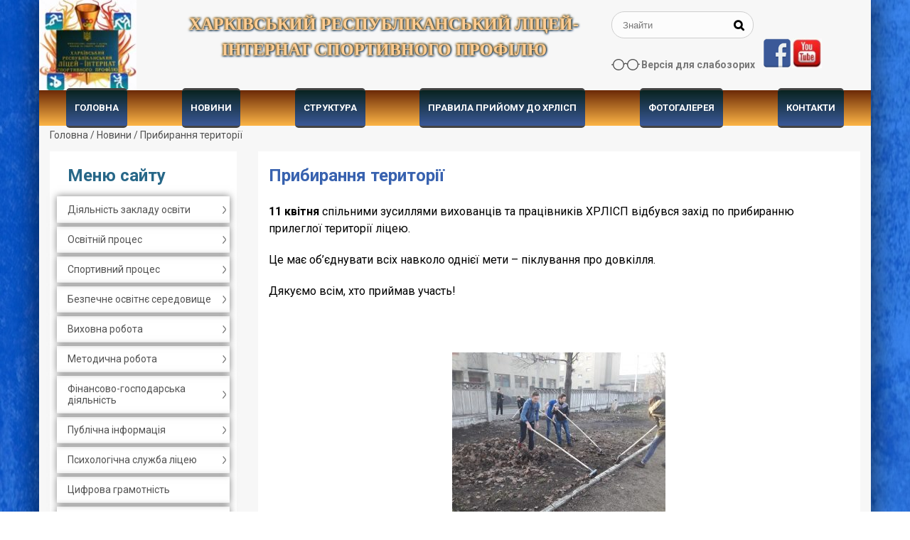

--- FILE ---
content_type: text/html; charset=UTF-8
request_url: https://hrlisp.org.ua/pribirannya-teritoriyi/
body_size: 14773
content:
  <!DOCTYPE html>
<html lang="ru">
  <head>
    <meta http-equiv="Content-Type" content="text/html" charset="UTF-8" />
  
    <meta name="viewport" content="width=device-width, initial-scale=1.0"> 
    
    <title>Харківський республіканський ліцей-інтернат спортивного профілю</title>
    <meta name="keywords" content="Харківський республіканський ліцей-інтернат спортивного профілю"/>
    <meta name="description" content="" />



   
    <link rel="stylesheet" href="https://hrlisp.org.ua/wp-content/themes/education/css/reset.css" >
    <link rel="stylesheet" href="https://hrlisp.org.ua/wp-content/themes/education/css/bootstrap-grid.css" >

    <link rel="stylesheet" href="https://hrlisp.org.ua/wp-content/themes/education/css/style.css" >
    <link rel="stylesheet" href="https://hrlisp.org.ua/wp-content/themes/education/css/font-awesome.min.css">

    <meta name='robots' content='max-image-preview:large' />
	<style>img:is([sizes="auto" i], [sizes^="auto," i]) { contain-intrinsic-size: 3000px 1500px }</style>
	<link rel='dns-prefetch' href='//maxcdn.bootstrapcdn.com' />
<script type="text/javascript">
/* <![CDATA[ */
window._wpemojiSettings = {"baseUrl":"https:\/\/s.w.org\/images\/core\/emoji\/16.0.1\/72x72\/","ext":".png","svgUrl":"https:\/\/s.w.org\/images\/core\/emoji\/16.0.1\/svg\/","svgExt":".svg","source":{"concatemoji":"https:\/\/hrlisp.org.ua\/wp-includes\/js\/wp-emoji-release.min.js?ver=6.8.3"}};
/*! This file is auto-generated */
!function(s,n){var o,i,e;function c(e){try{var t={supportTests:e,timestamp:(new Date).valueOf()};sessionStorage.setItem(o,JSON.stringify(t))}catch(e){}}function p(e,t,n){e.clearRect(0,0,e.canvas.width,e.canvas.height),e.fillText(t,0,0);var t=new Uint32Array(e.getImageData(0,0,e.canvas.width,e.canvas.height).data),a=(e.clearRect(0,0,e.canvas.width,e.canvas.height),e.fillText(n,0,0),new Uint32Array(e.getImageData(0,0,e.canvas.width,e.canvas.height).data));return t.every(function(e,t){return e===a[t]})}function u(e,t){e.clearRect(0,0,e.canvas.width,e.canvas.height),e.fillText(t,0,0);for(var n=e.getImageData(16,16,1,1),a=0;a<n.data.length;a++)if(0!==n.data[a])return!1;return!0}function f(e,t,n,a){switch(t){case"flag":return n(e,"\ud83c\udff3\ufe0f\u200d\u26a7\ufe0f","\ud83c\udff3\ufe0f\u200b\u26a7\ufe0f")?!1:!n(e,"\ud83c\udde8\ud83c\uddf6","\ud83c\udde8\u200b\ud83c\uddf6")&&!n(e,"\ud83c\udff4\udb40\udc67\udb40\udc62\udb40\udc65\udb40\udc6e\udb40\udc67\udb40\udc7f","\ud83c\udff4\u200b\udb40\udc67\u200b\udb40\udc62\u200b\udb40\udc65\u200b\udb40\udc6e\u200b\udb40\udc67\u200b\udb40\udc7f");case"emoji":return!a(e,"\ud83e\udedf")}return!1}function g(e,t,n,a){var r="undefined"!=typeof WorkerGlobalScope&&self instanceof WorkerGlobalScope?new OffscreenCanvas(300,150):s.createElement("canvas"),o=r.getContext("2d",{willReadFrequently:!0}),i=(o.textBaseline="top",o.font="600 32px Arial",{});return e.forEach(function(e){i[e]=t(o,e,n,a)}),i}function t(e){var t=s.createElement("script");t.src=e,t.defer=!0,s.head.appendChild(t)}"undefined"!=typeof Promise&&(o="wpEmojiSettingsSupports",i=["flag","emoji"],n.supports={everything:!0,everythingExceptFlag:!0},e=new Promise(function(e){s.addEventListener("DOMContentLoaded",e,{once:!0})}),new Promise(function(t){var n=function(){try{var e=JSON.parse(sessionStorage.getItem(o));if("object"==typeof e&&"number"==typeof e.timestamp&&(new Date).valueOf()<e.timestamp+604800&&"object"==typeof e.supportTests)return e.supportTests}catch(e){}return null}();if(!n){if("undefined"!=typeof Worker&&"undefined"!=typeof OffscreenCanvas&&"undefined"!=typeof URL&&URL.createObjectURL&&"undefined"!=typeof Blob)try{var e="postMessage("+g.toString()+"("+[JSON.stringify(i),f.toString(),p.toString(),u.toString()].join(",")+"));",a=new Blob([e],{type:"text/javascript"}),r=new Worker(URL.createObjectURL(a),{name:"wpTestEmojiSupports"});return void(r.onmessage=function(e){c(n=e.data),r.terminate(),t(n)})}catch(e){}c(n=g(i,f,p,u))}t(n)}).then(function(e){for(var t in e)n.supports[t]=e[t],n.supports.everything=n.supports.everything&&n.supports[t],"flag"!==t&&(n.supports.everythingExceptFlag=n.supports.everythingExceptFlag&&n.supports[t]);n.supports.everythingExceptFlag=n.supports.everythingExceptFlag&&!n.supports.flag,n.DOMReady=!1,n.readyCallback=function(){n.DOMReady=!0}}).then(function(){return e}).then(function(){var e;n.supports.everything||(n.readyCallback(),(e=n.source||{}).concatemoji?t(e.concatemoji):e.wpemoji&&e.twemoji&&(t(e.twemoji),t(e.wpemoji)))}))}((window,document),window._wpemojiSettings);
/* ]]> */
</script>
<style id='wp-emoji-styles-inline-css' type='text/css'>

	img.wp-smiley, img.emoji {
		display: inline !important;
		border: none !important;
		box-shadow: none !important;
		height: 1em !important;
		width: 1em !important;
		margin: 0 0.07em !important;
		vertical-align: -0.1em !important;
		background: none !important;
		padding: 0 !important;
	}
</style>
<link rel='stylesheet' id='wp-block-library-css' href='https://hrlisp.org.ua/wp-includes/css/dist/block-library/style.min.css?ver=6.8.3' type='text/css' media='all' />
<style id='classic-theme-styles-inline-css' type='text/css'>
/*! This file is auto-generated */
.wp-block-button__link{color:#fff;background-color:#32373c;border-radius:9999px;box-shadow:none;text-decoration:none;padding:calc(.667em + 2px) calc(1.333em + 2px);font-size:1.125em}.wp-block-file__button{background:#32373c;color:#fff;text-decoration:none}
</style>
<style id='global-styles-inline-css' type='text/css'>
:root{--wp--preset--aspect-ratio--square: 1;--wp--preset--aspect-ratio--4-3: 4/3;--wp--preset--aspect-ratio--3-4: 3/4;--wp--preset--aspect-ratio--3-2: 3/2;--wp--preset--aspect-ratio--2-3: 2/3;--wp--preset--aspect-ratio--16-9: 16/9;--wp--preset--aspect-ratio--9-16: 9/16;--wp--preset--color--black: #000000;--wp--preset--color--cyan-bluish-gray: #abb8c3;--wp--preset--color--white: #ffffff;--wp--preset--color--pale-pink: #f78da7;--wp--preset--color--vivid-red: #cf2e2e;--wp--preset--color--luminous-vivid-orange: #ff6900;--wp--preset--color--luminous-vivid-amber: #fcb900;--wp--preset--color--light-green-cyan: #7bdcb5;--wp--preset--color--vivid-green-cyan: #00d084;--wp--preset--color--pale-cyan-blue: #8ed1fc;--wp--preset--color--vivid-cyan-blue: #0693e3;--wp--preset--color--vivid-purple: #9b51e0;--wp--preset--gradient--vivid-cyan-blue-to-vivid-purple: linear-gradient(135deg,rgba(6,147,227,1) 0%,rgb(155,81,224) 100%);--wp--preset--gradient--light-green-cyan-to-vivid-green-cyan: linear-gradient(135deg,rgb(122,220,180) 0%,rgb(0,208,130) 100%);--wp--preset--gradient--luminous-vivid-amber-to-luminous-vivid-orange: linear-gradient(135deg,rgba(252,185,0,1) 0%,rgba(255,105,0,1) 100%);--wp--preset--gradient--luminous-vivid-orange-to-vivid-red: linear-gradient(135deg,rgba(255,105,0,1) 0%,rgb(207,46,46) 100%);--wp--preset--gradient--very-light-gray-to-cyan-bluish-gray: linear-gradient(135deg,rgb(238,238,238) 0%,rgb(169,184,195) 100%);--wp--preset--gradient--cool-to-warm-spectrum: linear-gradient(135deg,rgb(74,234,220) 0%,rgb(151,120,209) 20%,rgb(207,42,186) 40%,rgb(238,44,130) 60%,rgb(251,105,98) 80%,rgb(254,248,76) 100%);--wp--preset--gradient--blush-light-purple: linear-gradient(135deg,rgb(255,206,236) 0%,rgb(152,150,240) 100%);--wp--preset--gradient--blush-bordeaux: linear-gradient(135deg,rgb(254,205,165) 0%,rgb(254,45,45) 50%,rgb(107,0,62) 100%);--wp--preset--gradient--luminous-dusk: linear-gradient(135deg,rgb(255,203,112) 0%,rgb(199,81,192) 50%,rgb(65,88,208) 100%);--wp--preset--gradient--pale-ocean: linear-gradient(135deg,rgb(255,245,203) 0%,rgb(182,227,212) 50%,rgb(51,167,181) 100%);--wp--preset--gradient--electric-grass: linear-gradient(135deg,rgb(202,248,128) 0%,rgb(113,206,126) 100%);--wp--preset--gradient--midnight: linear-gradient(135deg,rgb(2,3,129) 0%,rgb(40,116,252) 100%);--wp--preset--font-size--small: 13px;--wp--preset--font-size--medium: 20px;--wp--preset--font-size--large: 36px;--wp--preset--font-size--x-large: 42px;--wp--preset--spacing--20: 0.44rem;--wp--preset--spacing--30: 0.67rem;--wp--preset--spacing--40: 1rem;--wp--preset--spacing--50: 1.5rem;--wp--preset--spacing--60: 2.25rem;--wp--preset--spacing--70: 3.38rem;--wp--preset--spacing--80: 5.06rem;--wp--preset--shadow--natural: 6px 6px 9px rgba(0, 0, 0, 0.2);--wp--preset--shadow--deep: 12px 12px 50px rgba(0, 0, 0, 0.4);--wp--preset--shadow--sharp: 6px 6px 0px rgba(0, 0, 0, 0.2);--wp--preset--shadow--outlined: 6px 6px 0px -3px rgba(255, 255, 255, 1), 6px 6px rgba(0, 0, 0, 1);--wp--preset--shadow--crisp: 6px 6px 0px rgba(0, 0, 0, 1);}:where(.is-layout-flex){gap: 0.5em;}:where(.is-layout-grid){gap: 0.5em;}body .is-layout-flex{display: flex;}.is-layout-flex{flex-wrap: wrap;align-items: center;}.is-layout-flex > :is(*, div){margin: 0;}body .is-layout-grid{display: grid;}.is-layout-grid > :is(*, div){margin: 0;}:where(.wp-block-columns.is-layout-flex){gap: 2em;}:where(.wp-block-columns.is-layout-grid){gap: 2em;}:where(.wp-block-post-template.is-layout-flex){gap: 1.25em;}:where(.wp-block-post-template.is-layout-grid){gap: 1.25em;}.has-black-color{color: var(--wp--preset--color--black) !important;}.has-cyan-bluish-gray-color{color: var(--wp--preset--color--cyan-bluish-gray) !important;}.has-white-color{color: var(--wp--preset--color--white) !important;}.has-pale-pink-color{color: var(--wp--preset--color--pale-pink) !important;}.has-vivid-red-color{color: var(--wp--preset--color--vivid-red) !important;}.has-luminous-vivid-orange-color{color: var(--wp--preset--color--luminous-vivid-orange) !important;}.has-luminous-vivid-amber-color{color: var(--wp--preset--color--luminous-vivid-amber) !important;}.has-light-green-cyan-color{color: var(--wp--preset--color--light-green-cyan) !important;}.has-vivid-green-cyan-color{color: var(--wp--preset--color--vivid-green-cyan) !important;}.has-pale-cyan-blue-color{color: var(--wp--preset--color--pale-cyan-blue) !important;}.has-vivid-cyan-blue-color{color: var(--wp--preset--color--vivid-cyan-blue) !important;}.has-vivid-purple-color{color: var(--wp--preset--color--vivid-purple) !important;}.has-black-background-color{background-color: var(--wp--preset--color--black) !important;}.has-cyan-bluish-gray-background-color{background-color: var(--wp--preset--color--cyan-bluish-gray) !important;}.has-white-background-color{background-color: var(--wp--preset--color--white) !important;}.has-pale-pink-background-color{background-color: var(--wp--preset--color--pale-pink) !important;}.has-vivid-red-background-color{background-color: var(--wp--preset--color--vivid-red) !important;}.has-luminous-vivid-orange-background-color{background-color: var(--wp--preset--color--luminous-vivid-orange) !important;}.has-luminous-vivid-amber-background-color{background-color: var(--wp--preset--color--luminous-vivid-amber) !important;}.has-light-green-cyan-background-color{background-color: var(--wp--preset--color--light-green-cyan) !important;}.has-vivid-green-cyan-background-color{background-color: var(--wp--preset--color--vivid-green-cyan) !important;}.has-pale-cyan-blue-background-color{background-color: var(--wp--preset--color--pale-cyan-blue) !important;}.has-vivid-cyan-blue-background-color{background-color: var(--wp--preset--color--vivid-cyan-blue) !important;}.has-vivid-purple-background-color{background-color: var(--wp--preset--color--vivid-purple) !important;}.has-black-border-color{border-color: var(--wp--preset--color--black) !important;}.has-cyan-bluish-gray-border-color{border-color: var(--wp--preset--color--cyan-bluish-gray) !important;}.has-white-border-color{border-color: var(--wp--preset--color--white) !important;}.has-pale-pink-border-color{border-color: var(--wp--preset--color--pale-pink) !important;}.has-vivid-red-border-color{border-color: var(--wp--preset--color--vivid-red) !important;}.has-luminous-vivid-orange-border-color{border-color: var(--wp--preset--color--luminous-vivid-orange) !important;}.has-luminous-vivid-amber-border-color{border-color: var(--wp--preset--color--luminous-vivid-amber) !important;}.has-light-green-cyan-border-color{border-color: var(--wp--preset--color--light-green-cyan) !important;}.has-vivid-green-cyan-border-color{border-color: var(--wp--preset--color--vivid-green-cyan) !important;}.has-pale-cyan-blue-border-color{border-color: var(--wp--preset--color--pale-cyan-blue) !important;}.has-vivid-cyan-blue-border-color{border-color: var(--wp--preset--color--vivid-cyan-blue) !important;}.has-vivid-purple-border-color{border-color: var(--wp--preset--color--vivid-purple) !important;}.has-vivid-cyan-blue-to-vivid-purple-gradient-background{background: var(--wp--preset--gradient--vivid-cyan-blue-to-vivid-purple) !important;}.has-light-green-cyan-to-vivid-green-cyan-gradient-background{background: var(--wp--preset--gradient--light-green-cyan-to-vivid-green-cyan) !important;}.has-luminous-vivid-amber-to-luminous-vivid-orange-gradient-background{background: var(--wp--preset--gradient--luminous-vivid-amber-to-luminous-vivid-orange) !important;}.has-luminous-vivid-orange-to-vivid-red-gradient-background{background: var(--wp--preset--gradient--luminous-vivid-orange-to-vivid-red) !important;}.has-very-light-gray-to-cyan-bluish-gray-gradient-background{background: var(--wp--preset--gradient--very-light-gray-to-cyan-bluish-gray) !important;}.has-cool-to-warm-spectrum-gradient-background{background: var(--wp--preset--gradient--cool-to-warm-spectrum) !important;}.has-blush-light-purple-gradient-background{background: var(--wp--preset--gradient--blush-light-purple) !important;}.has-blush-bordeaux-gradient-background{background: var(--wp--preset--gradient--blush-bordeaux) !important;}.has-luminous-dusk-gradient-background{background: var(--wp--preset--gradient--luminous-dusk) !important;}.has-pale-ocean-gradient-background{background: var(--wp--preset--gradient--pale-ocean) !important;}.has-electric-grass-gradient-background{background: var(--wp--preset--gradient--electric-grass) !important;}.has-midnight-gradient-background{background: var(--wp--preset--gradient--midnight) !important;}.has-small-font-size{font-size: var(--wp--preset--font-size--small) !important;}.has-medium-font-size{font-size: var(--wp--preset--font-size--medium) !important;}.has-large-font-size{font-size: var(--wp--preset--font-size--large) !important;}.has-x-large-font-size{font-size: var(--wp--preset--font-size--x-large) !important;}
:where(.wp-block-post-template.is-layout-flex){gap: 1.25em;}:where(.wp-block-post-template.is-layout-grid){gap: 1.25em;}
:where(.wp-block-columns.is-layout-flex){gap: 2em;}:where(.wp-block-columns.is-layout-grid){gap: 2em;}
:root :where(.wp-block-pullquote){font-size: 1.5em;line-height: 1.6;}
</style>
<link rel='stylesheet' id='contact-form-7-css' href='https://hrlisp.org.ua/wp-content/plugins/contact-form-7/includes/css/styles.css?ver=5.3.2' type='text/css' media='all' />
<link rel='stylesheet' id='wtwp-font-awesome-css' href='https://maxcdn.bootstrapcdn.com/font-awesome/4.5.0/css/font-awesome.min.css?ver=2.3.1' type='text/css' media='all' />
<link rel='stylesheet' id='wpos-slick-style-css' href='https://hrlisp.org.ua/wp-content/plugins/wp-testimonial-with-widget/assets/css/slick.css?ver=2.3.1' type='text/css' media='all' />
<link rel='stylesheet' id='wptww-public-css-css' href='https://hrlisp.org.ua/wp-content/plugins/wp-testimonial-with-widget/assets/css/testimonials-style.css?ver=2.3.1' type='text/css' media='all' />
<link rel='stylesheet' id='style-css' href='https://hrlisp.org.ua/wp-content/themes/education/js/slick/slick.css?ver=6.8.3' type='text/css' media='all' />
<link rel='stylesheet' id='styletheme-css' href='https://hrlisp.org.ua/wp-content/themes/education/js/slick/slick-theme.css?ver=6.8.3' type='text/css' media='all' />
<link rel='stylesheet' id='wp-pagenavi-css' href='https://hrlisp.org.ua/wp-content/plugins/wp-pagenavi/pagenavi-css.css?ver=2.70' type='text/css' media='all' />
<link rel='stylesheet' id='cyclone-template-style-dark-0-css' href='https://hrlisp.org.ua/wp-content/plugins/cyclone-slider-2/templates/dark/style.css?ver=2.12.4' type='text/css' media='all' />
<link rel='stylesheet' id='cyclone-template-style-default-0-css' href='https://hrlisp.org.ua/wp-content/plugins/cyclone-slider-2/templates/default/style.css?ver=2.12.4' type='text/css' media='all' />
<link rel='stylesheet' id='cyclone-template-style-standard-0-css' href='https://hrlisp.org.ua/wp-content/plugins/cyclone-slider-2/templates/standard/style.css?ver=2.12.4' type='text/css' media='all' />
<link rel='stylesheet' id='cyclone-template-style-thumbnails-0-css' href='https://hrlisp.org.ua/wp-content/plugins/cyclone-slider-2/templates/thumbnails/style.css?ver=2.12.4' type='text/css' media='all' />
<script type="text/javascript" src="https://hrlisp.org.ua/wp-includes/js/jquery/jquery.min.js?ver=3.7.1" id="jquery-core-js"></script>
<script type="text/javascript" src="https://hrlisp.org.ua/wp-includes/js/jquery/jquery-migrate.min.js?ver=3.4.1" id="jquery-migrate-js"></script>
<script type="text/javascript" src="https://hrlisp.org.ua/wp-content/themes/education/js/slick/slick.min.js?ver=6.8.3" id="slick-js"></script>
<script type="text/javascript" src="https://hrlisp.org.ua/wp-content/themes/education/js/slick/slider-slick.js?ver=6.8.3" id="slick-slid-js"></script>
<link rel="https://api.w.org/" href="https://hrlisp.org.ua/wp-json/" /><link rel="alternate" title="JSON" type="application/json" href="https://hrlisp.org.ua/wp-json/wp/v2/posts/4536" /><link rel="EditURI" type="application/rsd+xml" title="RSD" href="https://hrlisp.org.ua/xmlrpc.php?rsd" />
<meta name="generator" content="WordPress 6.8.3" />
<link rel="canonical" href="https://hrlisp.org.ua/pribirannya-teritoriyi/" />
<link rel='shortlink' href='https://hrlisp.org.ua/?p=4536' />
<link rel="alternate" title="oEmbed (JSON)" type="application/json+oembed" href="https://hrlisp.org.ua/wp-json/oembed/1.0/embed?url=https%3A%2F%2Fhrlisp.org.ua%2Fpribirannya-teritoriyi%2F" />
<link rel="alternate" title="oEmbed (XML)" type="text/xml+oembed" href="https://hrlisp.org.ua/wp-json/oembed/1.0/embed?url=https%3A%2F%2Fhrlisp.org.ua%2Fpribirannya-teritoriyi%2F&#038;format=xml" />

	<link rel="stylesheet" type="text/css" href="https://hrlisp.org.ua/wp-content/plugins/jquery-vertical-mega-menu/css/dcverticalmegamenu.css" media="screen" /><link rel="icon" href="https://hrlisp.org.ua/wp-content/uploads/2016/11/cropped-2014-10-09_134924-32x32.jpg" sizes="32x32" />
<link rel="icon" href="https://hrlisp.org.ua/wp-content/uploads/2016/11/cropped-2014-10-09_134924-192x192.jpg" sizes="192x192" />
<link rel="apple-touch-icon" href="https://hrlisp.org.ua/wp-content/uploads/2016/11/cropped-2014-10-09_134924-180x180.jpg" />
<meta name="msapplication-TileImage" content="https://hrlisp.org.ua/wp-content/uploads/2016/11/cropped-2014-10-09_134924-270x270.jpg" />
		<style type="text/css" id="wp-custom-css">
			h2 {
    font-size: 24px;
    font-weight: bold;
    color: #276788;
}

.readfullcontent {
    float: right;
    margin: 30px;
    background: #276788;
    padding: 15px 20px;
    font-weight: bold;
    font-size: 1.1rem;
    color: #fff;
    border-radius: 5px;
}

.site-navigation {
    display: -webkit-flex;
    display: flex;
    -webkit-flex-wrap: wrap;
    flex-wrap: wrap;
    -webkit-flex-direction: row;
    flex-direction: row;
    -webkit-justify-content: space-around;
    justify-content: space-around;
    background-image: linear-gradient(to top, #fdb546, #6b2907);
}

.main-navigation li {
    background-image: linear-gradient(to top, #3b5998, #092320);
    border-top: 3px solid #444;
    margin-top: -3px;
    border-top-left-radius: 5px;
    border-top-right-radius: 5px;
    border-bottom: 3px solid #444;
    margin-bottom: -3px;
    border-bottom-left-radius: 5px;
    border-bottom-right-radius: 5px;
}

.popup-drop-down li a {
    font-weight: 300;
    background: #324f83;
}

.news-item h4 a, .slider h4 a {
    font-size: 1.3rem;
    color: #276788;
    font-weight: 500;
}

footer adress {
    line-height: 1em;
}

body {
    background: #fff;
    background-image: url(https://hrlisp.org.ua/wp-content/uploads/2019/02/flags82.jpg);
    color: #525252;
    font-family: "Roboto", sans-serif;
    font-weight: 400;
    font-size: 14px;
    margin: 0;
    padding: 0;
}		</style>
		
     
  </head>
 
  <body data-rsssl=1>
       
   <div class="container">


    <header class="main-header row">
       
    
              
      <div class="col logo">
        <a href="https://hrlisp.org.ua/" class="custom-logo-link" rel="home"><img width="137" height="130" src="https://hrlisp.org.ua/wp-content/uploads/2019/01/cropped-logo.jpg" class="custom-logo" alt="Харківський республіканський ліцей-інтернат спортивного профілю" decoding="async" /></a>         
          <p>Харківський республіканський ліцей-інтернат спортивного профілю</p>
        </div>
        
        <div class="col inform">
					<div class="header widget">
                    <div id="search-2" class="sidebar-banners widget_search">
<form role="search" method="get" class="search" action="https://hrlisp.org.ua/">
    <input type="search" placeholder="Знайти" value="" name="s">
    <button type="submit"></button>
</form>
</div><div id="custom_html-2" class="widget_text sidebar-banners widget_custom_html"><div class="textwidget custom-html-widget"><div class="eyeglasses eyeglasses-white d-sm-block " id="cr_version_link_f"><a href="#" id="cr_version_link">Версія для слабозорих</a></div></div></div><div id="media_image-2" class="sidebar-banners widget_media_image"><a href="https://www.facebook.com/HRLISP/"><img width="42" height="42" src="https://hrlisp.org.ua/wp-content/uploads/2019/01/social-facebook-icon.png" class="image wp-image-5689  attachment-42x42 size-42x42" alt="" style="max-width: 100%; height: auto;" decoding="async" /></a></div><div id="media_image-3" class="sidebar-banners widget_media_image"><a href="https://www.youtube.com/channel/UC0unYwMw_tu_FuSLLsmbz3A"><img width="42" height="42" src="https://hrlisp.org.ua/wp-content/uploads/2019/01/yutyub-150x150.jpg" class="image wp-image-6005  attachment-42x42 size-42x42" alt="" style="max-width: 100%; height: auto;" decoding="async" srcset="https://hrlisp.org.ua/wp-content/uploads/2019/01/yutyub-150x150.jpg 150w, https://hrlisp.org.ua/wp-content/uploads/2019/01/yutyub-200x200.jpg 200w, https://hrlisp.org.ua/wp-content/uploads/2019/01/yutyub-e1549468730663.jpg 50w" sizes="(max-width: 42px) 100vw, 42px" /></a></div>                </div>
            		
        </div>
        <!--
        <div class="col bann d-none d-md-block">
           <h4>< ?=  $options['h_baner']; ?></h4>
           < ?=  $options['baner']; ?>
        </div>-->

        <nav class="main-navigation"><ul id="menu-main-navigation" class="site-navigation"><li id="menu-item-22" class="menu-item menu-item-type-post_type menu-item-object-page menu-item-has-children menu-drop-down menu-item-22"><a href="https://hrlisp.org.ua/golovna/">Головна</a>
<ul class="popup-drop-down">
	<li id="menu-item-6007" class="menu-item menu-item-type-post_type menu-item-object-page menu-item-6007"><a href="https://hrlisp.org.ua/informaciya-pro-zaklad/">ІНФОРМАЦІЯ ПРО ЗАКЛАД</a></li>
	<li id="menu-item-4972" class="menu-item menu-item-type-post_type menu-item-object-page menu-item-4972"><a href="https://hrlisp.org.ua/golovna/istoriya-zakladu/">Історія ХРЛІСП</a></li>
	<li id="menu-item-4903" class="menu-item menu-item-type-post_type menu-item-object-page menu-item-4903"><a href="https://hrlisp.org.ua/golovna/statut-hrlisp/">Ліцензія на освітню діяльність та статут ХРЛІСП</a></li>
	<li id="menu-item-5076" class="menu-item menu-item-type-post_type menu-item-object-page menu-item-5076"><a href="https://hrlisp.org.ua/golovna/ogoloshennya/">Оголошення</a></li>
</ul>
</li>
<li id="menu-item-29" class="menu-item menu-item-type-taxonomy menu-item-object-category current-post-ancestor current-menu-parent current-post-parent menu-item-29"><a href="https://hrlisp.org.ua/category/all/">Новини</a></li>
<li id="menu-item-5003" class="menu-item menu-item-type-post_type menu-item-object-page menu-item-has-children menu-drop-down menu-item-5003"><a href="https://hrlisp.org.ua/struktura/">Структура</a>
<ul class="popup-drop-down">
	<li id="menu-item-5000" class="menu-item menu-item-type-post_type menu-item-object-page menu-item-5000"><a href="https://hrlisp.org.ua/struktura/administraciya/">Адміністрація</a></li>
	<li id="menu-item-6708" class="menu-item menu-item-type-post_type menu-item-object-page menu-item-has-children menu-item-6708"><a href="https://hrlisp.org.ua/struktura/sportivna-chastina/">Спортивна частина</a>
<ul class="popup-drop-down">
		<li id="menu-item-23" class="menu-item menu-item-type-post_type menu-item-object-page menu-item-23"><a href="https://hrlisp.org.ua/struktura/sportivna-chastina/robota-litseyu/">Спортивні відділення</a></li>
		<li id="menu-item-5010" class="menu-item menu-item-type-post_type menu-item-object-page menu-item-5010"><a href="https://hrlisp.org.ua/struktura/sportivna-chastina/sportivno-metodichna-chastina/">Вчителі зі спорту</a></li>
	</ul>
</li>
	<li id="menu-item-5207" class="menu-item menu-item-type-post_type menu-item-object-page menu-item-5207"><a href="https://hrlisp.org.ua/struktura/pedagogichnij-kolektiv/">Навчально-виховна частина</a></li>
	<li id="menu-item-5013" class="menu-item menu-item-type-post_type menu-item-object-page menu-item-5013"><a href="https://hrlisp.org.ua/struktura/medichna-chastina/">Медична частина</a></li>
	<li id="menu-item-5020" class="menu-item menu-item-type-post_type menu-item-object-page menu-item-5020"><a href="https://hrlisp.org.ua/struktura/psixologichna-sluzhba/">Психологічна служба</a></li>
	<li id="menu-item-5019" class="menu-item menu-item-type-post_type menu-item-object-page menu-item-5019"><a href="https://hrlisp.org.ua/struktura/biblioteka/">Бібліотека</a></li>
	<li id="menu-item-5026" class="menu-item menu-item-type-post_type menu-item-object-page menu-item-5026"><a href="https://hrlisp.org.ua/struktura/administrativno-gospodarska-chastina/">Господарська частина</a></li>
</ul>
</li>
<li id="menu-item-27" class="menu-item menu-item-type-post_type menu-item-object-page menu-item-27"><a href="https://hrlisp.org.ua/pravila_priomu/">Правила прийому до ХРЛІСП</a></li>
<li id="menu-item-28" class="menu-item menu-item-type-post_type menu-item-object-page menu-item-28"><a href="https://hrlisp.org.ua/fotogalereya/">Фотогалерея</a></li>
<li id="menu-item-72" class="menu-item menu-item-type-post_type menu-item-object-page menu-item-72"><a href="https://hrlisp.org.ua/kontakty/">Контакти</a></li>
</ul></nav>
      
      </header>
 <div id="br-crumb">
<div class="breadcrumbs"><span itemscope itemtype="http://data-vocabulary.org/Breadcrumb"><a href="https://hrlisp.org.ua/" itemprop="url"><span itemprop="title">Головна</span></a></span> <span class="sep"> / </span> <span itemscope itemtype="http://data-vocabulary.org/Breadcrumb"><a href="https://hrlisp.org.ua/category/all/" itemprop="url"><span itemprop="title">Новини</span></a></span> <span class="sep"> / </span> <span class="page-name">Прибирання території</span></div><!-- .breadcrumbs --></div>

<div class="row two-col"> 
    ﻿    <section class="sidebar "><h2 class="sidebar-click">Меню сайту</h2>
        <nav class="sidebar-navigation">
				
				<h2>Меню сайту</h2>
        <ul id="menu-sidebar-menu" class="sidebar-menu"><li id="menu-item-61" class="menu-item menu-item-type-post_type menu-item-object-page menu-item-has-children menu-drop-left menu-item-61"><a href="https://hrlisp.org.ua/upravlinnya/">Діяльність закладу освіти</a>
<ul class="popup-drop-left">
	<li id="menu-item-3941" class="menu-item menu-item-type-post_type menu-item-object-page menu-item-3941"><a href="https://hrlisp.org.ua/upravlinnya/informaciya-ta-dokumenti-pro-diyalnist-xrlisp/">Інформація та документи про діяльність ХРЛІСП</a></li>
	<li id="menu-item-5314" class="menu-item menu-item-type-post_type menu-item-object-page menu-item-5314"><a href="https://hrlisp.org.ua/upravlinnya/merezha-klasiv/">Мережа класів</a></li>
	<li id="menu-item-176" class="menu-item menu-item-type-post_type menu-item-object-page menu-item-176"><a href="https://hrlisp.org.ua/upravlinnya/pravyla-vnutrishnogo-rozporyadku/">Правила внутрішнього розпорядку для працівників</a></li>
	<li id="menu-item-5335" class="menu-item menu-item-type-post_type menu-item-object-page menu-item-5335"><a href="https://hrlisp.org.ua/upravlinnya/pravyla-vnutrishnogo-rozporyadku-dlya-uchniv-hrlisp/">Правила внутрішнього розпорядку для учнів ХРЛІСП</a></li>
</ul>
</li>
<li id="menu-item-63" class="menu-item menu-item-type-post_type menu-item-object-page menu-item-has-children menu-drop-left menu-item-63"><a target="_blank" href="https://hrlisp.org.ua/navchalno-sportyvnyj-protses/">Освітній процес</a>
<ul class="popup-drop-left">
	<li id="menu-item-5313" class="menu-item menu-item-type-post_type menu-item-object-page menu-item-5313"><a href="https://hrlisp.org.ua/navchalno-sportyvnyj-protses/rozklad-dzvinkiv/">Режим дня</a></li>
	<li id="menu-item-8130" class="menu-item menu-item-type-post_type menu-item-object-page menu-item-8130"><a href="https://hrlisp.org.ua/navchalno-sportyvnyj-protses/organizaciya-osvitnogo-procesu-pid-chas-karantinu/">Організація освітнього процесу</a></li>
	<li id="menu-item-4673" class="menu-item menu-item-type-post_type menu-item-object-page menu-item-4673"><a href="https://hrlisp.org.ua/navchalno-sportyvnyj-protses/navchalnij-plan/">Річний навчальний план</a></li>
	<li id="menu-item-5344" class="menu-item menu-item-type-post_type menu-item-object-page menu-item-5344"><a href="https://hrlisp.org.ua/navchalno-sportyvnyj-protses/organizaciya-osvitnogo-procesu/">Структура освітнього процесу</a></li>
	<li id="menu-item-5312" class="menu-item menu-item-type-post_type menu-item-object-page menu-item-5312"><a href="https://hrlisp.org.ua/navchalno-sportyvnyj-protses/rozklad-zanyat/">Розклад уроків</a></li>
	<li id="menu-item-59" class="menu-item menu-item-type-post_type menu-item-object-page menu-item-59"><a href="https://hrlisp.org.ua/navchalno-sportyvnyj-protses/zno/">ЗНО-ДПА-НМТ</a></li>
	<li id="menu-item-5627" class="menu-item menu-item-type-post_type menu-item-object-page menu-item-5627"><a href="https://hrlisp.org.ua/navchalno-sportyvnyj-protses/monitoring-yakosti-osviti/">Моніторинг якості освіти</a></li>
	<li id="menu-item-6019" class="menu-item menu-item-type-post_type menu-item-object-page menu-item-6019"><a href="https://hrlisp.org.ua/navchalno-sportyvnyj-protses/vseukrayinski-uchnivski-olimpiadi/">Всеукраїнські учнівські олімпіади</a></li>
</ul>
</li>
<li id="menu-item-185" class="menu-item menu-item-type-post_type menu-item-object-page menu-item-has-children menu-drop-left menu-item-185"><a href="https://hrlisp.org.ua/sportyvnyj-protses-2/">Спортивний процес</a>
<ul class="popup-drop-left">
	<li id="menu-item-8129" class="menu-item menu-item-type-post_type menu-item-object-page menu-item-8129"><a href="https://hrlisp.org.ua/sportyvnyj-protses-2/organizaciya-navchalno-trenuvalnogo-procesu-pid-chas-karantinu/">Організація навчально-тренувального процесу</a></li>
	<li id="menu-item-7830" class="menu-item menu-item-type-post_type menu-item-object-page menu-item-7830"><a href="https://hrlisp.org.ua/sportyvnyj-protses-2/rozklad-navchalno-trenuvalnix-zanyat/">Розклад навчально-тренувальних занять</a></li>
</ul>
</li>
<li id="menu-item-6050" class="menu-item menu-item-type-post_type menu-item-object-page menu-item-has-children menu-drop-left menu-item-6050"><a target="_blank" href="https://hrlisp.org.ua/vyhovna-robota/mi-proti-bulingu/">Безпечне освітнє середовище</a>
<ul class="popup-drop-left">
	<li id="menu-item-13286" class="menu-item menu-item-type-post_type menu-item-object-page menu-item-13286"><a target="_blank" href="https://hrlisp.org.ua/buling-2/">Запобігання і протидія насильству та жорстокому поводженню у ХРЛІСП</a></li>
	<li id="menu-item-56" class="menu-item menu-item-type-post_type menu-item-object-page menu-item-56"><a href="https://hrlisp.org.ua/bezpeka-zhyttyediyalnosti/">Памятки з БЖД</a></li>
</ul>
</li>
<li id="menu-item-62" class="menu-item menu-item-type-post_type menu-item-object-page menu-item-has-children menu-drop-left menu-item-62"><a href="https://hrlisp.org.ua/vyhovna-robota/">Виховна робота</a>
<ul class="popup-drop-left">
	<li id="menu-item-194" class="menu-item menu-item-type-post_type menu-item-object-page menu-item-194"><a href="https://hrlisp.org.ua/vyhovna-robota/rada-profilaktiki/">Рада профілактики</a></li>
	<li id="menu-item-11617" class="menu-item menu-item-type-post_type menu-item-object-page menu-item-11617"><a href="https://hrlisp.org.ua/robota-vixovateliv-pid-chas-distancijnogo-navchannya/">Робота вихователів під час дистанційного навчання</a></li>
	<li id="menu-item-5568" class="menu-item menu-item-type-post_type menu-item-object-page menu-item-has-children menu-item-5568"><a href="https://hrlisp.org.ua/vyhovna-robota/yuridichna-skarbnichka/">Юридична скарбничка</a>
<ul class="popup-drop-left">
		<li id="menu-item-4381" class="menu-item menu-item-type-post_type menu-item-object-page menu-item-4381"><a href="https://hrlisp.org.ua/vyhovna-robota/yuridichna-skarbnichka/ya-mayu-pravo/">Я маю право</a></li>
		<li id="menu-item-9233" class="menu-item menu-item-type-post_type menu-item-object-page menu-item-9233"><a href="https://hrlisp.org.ua/vyhovna-robota/yuridichna-skarbnichka/socialnij-zaxist/">Соціальний захист</a></li>
		<li id="menu-item-3100" class="menu-item menu-item-type-post_type menu-item-object-page menu-item-3100"><a href="https://hrlisp.org.ua/vyhovna-robota/yuridichna-skarbnichka/zaxist-prav-ditini/">Захист прав дитини</a></li>
		<li id="menu-item-2582" class="menu-item menu-item-type-post_type menu-item-object-page menu-item-2582"><a href="https://hrlisp.org.ua/vyhovna-robota/yuridichna-skarbnichka/poperedzhennya-domashnogo-nasilstva-torgivli-lyudmi-ta-gendernoyi-diskriminaciyi/">Попередження домашнього насильства, торгівлі людьми та гендерної дискримінації</a></li>
	</ul>
</li>
</ul>
</li>
<li id="menu-item-213" class="menu-item menu-item-type-post_type menu-item-object-page menu-item-has-children menu-drop-left menu-item-213"><a href="https://hrlisp.org.ua/metodychna-robota-2/">Методична робота</a>
<ul class="popup-drop-left">
	<li id="menu-item-212" class="menu-item menu-item-type-post_type menu-item-object-page menu-item-212"><a href="https://hrlisp.org.ua/metodychna-robota-2/plan-roboty-metodychnoyi-rady/">Методична рада</a></li>
</ul>
</li>
<li id="menu-item-3879" class="menu-item menu-item-type-post_type menu-item-object-page menu-item-has-children menu-drop-left menu-item-3879"><a href="https://hrlisp.org.ua/finansovo-gospodarska-diyalnist/">Фінансово-господарська діяльність</a>
<ul class="popup-drop-left">
	<li id="menu-item-12136" class="menu-item menu-item-type-post_type menu-item-object-page menu-item-12136"><a href="https://hrlisp.org.ua/byudzhet-2023/">Бюджет</a></li>
</ul>
</li>
<li id="menu-item-6031" class="menu-item menu-item-type-post_type menu-item-object-page menu-item-has-children menu-drop-left menu-item-6031"><a href="https://hrlisp.org.ua/publichna-informaciya-2/">Публічна інформація</a>
<ul class="popup-drop-left">
	<li id="menu-item-12018" class="menu-item menu-item-type-post_type menu-item-object-page menu-item-12018"><a href="https://hrlisp.org.ua/atestaciya-pedagogichnix-pracivnikiv/">Атестація педагогічних працівників</a></li>
	<li id="menu-item-6032" class="menu-item menu-item-type-post_type menu-item-object-page menu-item-6032"><a href="https://hrlisp.org.ua/publichna-informaciya-2/nashi-dosyagnennya/">Річний звіт керівника</a></li>
	<li id="menu-item-2679" class="menu-item menu-item-type-post_type menu-item-object-page menu-item-has-children menu-item-2679"><a href="https://hrlisp.org.ua/publichna-informaciya-2/rishennya-kolegialnix-organiv/">Рішення колегіальних органів</a>
<ul class="popup-drop-left">
		<li id="menu-item-4429" class="menu-item menu-item-type-post_type menu-item-object-page menu-item-4429"><a target="_blank" href="https://hrlisp.org.ua/publichna-informaciya-2/rishennya-kolegialnix-organiv/pedagogichna-rada/">Протоколи засідань педагогічної ради</a></li>
	</ul>
</li>
</ul>
</li>
<li id="menu-item-6372" class="menu-item menu-item-type-post_type menu-item-object-page menu-item-has-children menu-drop-left menu-item-6372"><a href="https://hrlisp.org.ua/psixologichna-sluzhba-liceu/">Психологічна служба ліцею</a>
<ul class="popup-drop-left">
	<li id="menu-item-6375" class="menu-item menu-item-type-post_type menu-item-object-page menu-item-6375"><a href="https://hrlisp.org.ua/psixologichna-sluzhba-liceu/psyholog-liceu/">Психолог ліцею</a></li>
	<li id="menu-item-6374" class="menu-item menu-item-type-post_type menu-item-object-page menu-item-6374"><a href="https://hrlisp.org.ua/psixologichna-sluzhba-liceu/plan-roboti-psixologichnoyi-sluzhbi-na-2018-2019-n-r/">План роботи психологічної служби</a></li>
	<li id="menu-item-6373" class="menu-item menu-item-type-post_type menu-item-object-page menu-item-6373"><a href="https://hrlisp.org.ua/psixologichna-sluzhba-liceu/ce-cikavo/">Це цікаво!</a></li>
</ul>
</li>
<li id="menu-item-12896" class="menu-item menu-item-type-post_type menu-item-object-page menu-item-12896"><a href="https://hrlisp.org.ua/cifrova-gramotnist/">Цифрова грамотність</a></li>
<li id="menu-item-55" class="menu-item menu-item-type-post_type menu-item-object-page menu-item-has-children menu-drop-left menu-item-55"><a href="https://hrlisp.org.ua/biblioteka/">Бібліотека ХРЛІСП</a>
<ul class="popup-drop-left">
	<li id="menu-item-5664" class="menu-item menu-item-type-post_type menu-item-object-page menu-item-5664"><a href="https://hrlisp.org.ua/biblioteka/pro-biblioteku/">Про бібліотеку</a></li>
	<li id="menu-item-5662" class="menu-item menu-item-type-post_type menu-item-object-page menu-item-5662"><a href="https://hrlisp.org.ua/biblioteka/novini-biblioteki/">Всеукраїнський місячник бібліотек</a></li>
	<li id="menu-item-5663" class="menu-item menu-item-type-post_type menu-item-object-page menu-item-5663"><a href="https://hrlisp.org.ua/biblioteka/pidruchniki/">Вибір підручників</a></li>
	<li id="menu-item-4464" class="menu-item menu-item-type-post_type menu-item-object-page menu-item-4464"><a href="https://hrlisp.org.ua/biblioteka/vistavka-literaturi/">Виставка літератури</a></li>
	<li id="menu-item-5665" class="menu-item menu-item-type-post_type menu-item-object-page menu-item-5665"><a href="https://hrlisp.org.ua/biblioteka/radimo-pochitati/">Радимо почитати</a></li>
	<li id="menu-item-5667" class="menu-item menu-item-type-post_type menu-item-object-page menu-item-5667"><a href="https://hrlisp.org.ua/biblioteka/virtualna-biblioteka/">Віртуальна бібліотека</a></li>
</ul>
</li>
<li id="menu-item-2719" class="menu-item menu-item-type-post_type menu-item-object-page menu-item-2719"><a href="https://hrlisp.org.ua/zapiti-na-publichnu-informaciyu/">Запити на публічну інформацію</a></li>
<li id="menu-item-2701" class="menu-item menu-item-type-post_type menu-item-object-page menu-item-2701"><a href="https://hrlisp.org.ua/zvernennya-gromadyan/">Звернення громадян</a></li>
<li id="menu-item-54" class="menu-item menu-item-type-post_type menu-item-object-page menu-item-54"><a href="https://hrlisp.org.ua/korysni-posylannya/">Корисні посилання</a></li>
<li id="menu-item-12902" class="menu-item menu-item-type-post_type menu-item-object-post menu-item-12902"><a href="https://hrlisp.org.ua/metodichni-rekomendaciyi/">Методичні рекомендації</a></li>
<li id="menu-item-8057" class="menu-item menu-item-type-post_type menu-item-object-page menu-item-8057"><a href="https://hrlisp.org.ua/pam-yatki/">Пам’ятки</a></li>
<li id="menu-item-11301" class="menu-item menu-item-type-post_type menu-item-object-page menu-item-11301"><a href="https://hrlisp.org.ua/yunisef/">Юнісеф</a></li>
<li id="menu-item-12747" class="menu-item menu-item-type-post_type menu-item-object-page menu-item-has-children menu-drop-left menu-item-12747"><a href="https://hrlisp.org.ua/zapobigannya-proyavi-korupciyiyi/">Запобігання проявам корупції</a>
<ul class="popup-drop-left">
	<li id="menu-item-12829" class="menu-item menu-item-type-post_type menu-item-object-page menu-item-12829"><a href="https://hrlisp.org.ua/kursi-na-platformi-study-nazk/">Курси на платформі study.nazk</a></li>
</ul>
</li>
</ul>		         
        </nav>
											<div id="custom_html-3" class="widget_text sidebar-banners widget_custom_html"><div class="textwidget custom-html-widget"><iframe width="100%" height="auto" src="https://www.youtube.com/embed/7UZDD55he28" frameborder="0" allow="accelerometer; autoplay; encrypted-media; gyroscope; picture-in-picture" allowfullscreen></iframe></div></div>  
    <div id="wptww-testimonial-1" class="widget widget_sp_testimonials">
                <div class="wptww-testimonials-slide-widget-1 wptww-testimonials-slide-widget design-2">
        <div id="wptww-quote-5818" class="wptww-quote no-image ">
            		<div class="wptww-testimonial-left">
																		<div class="wptww-testimonial-job">
												</div>
					</div>
					<div class="wptww-testimonial-content">
						<h4>«У мене немає прагнення комусь щось довести, я доводжу собі, що можу стати ще кращим і ще сильнішим з кожним тренуванням!»</h4>
						<div class="wptww-testimonials-text">
							<p>
																	<h2><strong>Дуейн Джонсон</strong></h2>															</p>
						</div>
					</div>
				</div><div id="wptww-quote-5813" class="wptww-quote no-image ">
            		<div class="wptww-testimonial-left">
																		<div class="wptww-testimonial-job">
												</div>
					</div>
					<div class="wptww-testimonial-content">
						<h4>«Спорт формує культуру оптимізму, культуру бадьорості».</h4>
						<div class="wptww-testimonials-text">
							<p>
																	<h2><strong>Анатолій Луначарський</strong></h2>															</p>
						</div>
					</div>
				</div><div id="wptww-quote-5822" class="wptww-quote no-image ">
            		<div class="wptww-testimonial-left">
																		<div class="wptww-testimonial-job">
												</div>
					</div>
					<div class="wptww-testimonial-content">
						<h4>«Хто розраховує забезпечити собі здоров’я, перебуваючи в ліні, той чинить так само безглуздо, як і людина, яка думає мовчанням удосконалити свій голос».</h4>
						<div class="wptww-testimonials-text">
							<p>
																	<h2><strong>Плутарх</strong></h2>															</p>
						</div>
					</div>
				</div><div id="wptww-quote-5816" class="wptww-quote no-image ">
            		<div class="wptww-testimonial-left">
																		<div class="wptww-testimonial-job">
												</div>
					</div>
					<div class="wptww-testimonial-content">
						<h4>«Рятівної силою в нашому світі є спорт – над ним як і раніше майорить прапор оптимізму, тут дотримуються правил і поважають супротивника незалежно від того, на чиєму боці перемога».</h4>
						<div class="wptww-testimonials-text">
							<p>
																	<h2><strong>Джон Голсуорсі</strong></h2>															</p>
						</div>
					</div>
				</div><div id="wptww-quote-5815" class="wptww-quote no-image ">
            		<div class="wptww-testimonial-left">
																		<div class="wptww-testimonial-job">
												</div>
					</div>
					<div class="wptww-testimonial-content">
						<h4>«Бог дав вам тіло, яке може винести майже все! Ваше завдання - переконати в цьому свій розум!»</h4>
						<div class="wptww-testimonials-text">
							<p>
																	<h2>Вінсент Ломбарді</h2>															</p>
						</div>
					</div>
				</div><div id="wptww-quote-5817" class="wptww-quote no-image ">
            		<div class="wptww-testimonial-left">
																		<div class="wptww-testimonial-job">
												</div>
					</div>
					<div class="wptww-testimonial-content">
						<h4>«Фізичні вправи можуть замінити безліч ліків, але жодні ліки в світі не можуть замінити фізичні вправи».</h4>
						<div class="wptww-testimonials-text">
							<p>
																	<h2><strong>Альфред де Мюссе</strong></h2>															</p>
						</div>
					</div>
				</div><div id="wptww-quote-5823" class="wptww-quote no-image ">
            		<div class="wptww-testimonial-left">
																		<div class="wptww-testimonial-job">
												</div>
					</div>
					<div class="wptww-testimonial-content">
						<h4>«Ти можеш сказати, що у тебе погана генетика, поганий обмін речовин, а можеш просто підняти свою дупу з дивана і почати працювати над собою, поставити мету і вірити в себе. У цьому випадку ти обов&#039;язково доб’єшся успіху».</h4>
						<div class="wptww-testimonials-text">
							<p>
																	<h2><strong>Арнольд Шварцнегер</strong></h2>															</p>
						</div>
					</div>
				</div><div id="wptww-quote-5812" class="wptww-quote no-image ">
            		<div class="wptww-testimonial-left">
																		<div class="wptww-testimonial-job">
												</div>
					</div>
					<div class="wptww-testimonial-content">
						<h4>«Ніщо так не виснажує і не руйнує людський організм, як фізична бездіяльність».</h4>
						<div class="wptww-testimonials-text">
							<p>
																	<h2><strong>Аристотель</strong></h2>															</p>
						</div>
					</div>
				</div><div id="wptww-quote-5819" class="wptww-quote no-image ">
            		<div class="wptww-testimonial-left">
																		<div class="wptww-testimonial-job">
												</div>
					</div>
					<div class="wptww-testimonial-content">
						<h4>«Неважливо, як повільно ти просуваєшся. Головне - ти не зупиняєшся».</h4>
						<div class="wptww-testimonials-text">
							<p>
																	<h2><strong>Брюс Лі</strong></h2>															</p>
						</div>
					</div>
				</div><div id="wptww-quote-5824" class="wptww-quote no-image ">
            		<div class="wptww-testimonial-left">
																		<div class="wptww-testimonial-job">
												</div>
					</div>
					<div class="wptww-testimonial-content">
						<h4>«Переможе не той, хто сильніший, а той, хто готовий йти до кінця».</h4>
						<div class="wptww-testimonials-text">
							<p>
																	<h2><strong>Федір Ємельяненко</strong></h2>															</p>
						</div>
					</div>
				</div><div id="wptww-quote-5820" class="wptww-quote no-image ">
            		<div class="wptww-testimonial-left">
																		<div class="wptww-testimonial-job">
												</div>
					</div>
					<div class="wptww-testimonial-content">
						<h4>«Спорт – можливе джерело самовдосконалення для кожної людини».</h4>
						<div class="wptww-testimonials-text">
							<p>
																	<h2><strong>П'єр де Кубертен</strong></h2>															</p>
						</div>
					</div>
				</div><div id="wptww-quote-5826" class="wptww-quote no-image ">
            		<div class="wptww-testimonial-left">
																		<div class="wptww-testimonial-job">
												</div>
					</div>
					<div class="wptww-testimonial-content">
						<h4>«Те, що не використовується, – руйнується».</h4>
						<div class="wptww-testimonials-text">
							<p>
																	<h2><strong>Петро Лесгафт</strong></h2>															</p>
						</div>
					</div>
				</div><div id="wptww-quote-5821" class="wptww-quote no-image ">
            		<div class="wptww-testimonial-left">
																		<div class="wptww-testimonial-job">
												</div>
					</div>
					<div class="wptww-testimonial-content">
						<h4>«Спорт дуже добре допомагає позбутися усіх шкідливих звичок».</h4>
						<div class="wptww-testimonials-text">
							<p>
																	<h2><strong>Жан Поль Бельмондо</strong></h2>															</p>
						</div>
					</div>
				</div><div id="wptww-quote-5825" class="wptww-quote no-image ">
            		<div class="wptww-testimonial-left">
																		<div class="wptww-testimonial-job">
												</div>
					</div>
					<div class="wptww-testimonial-content">
						<h4>«Ніхто не хоче вставати в 4 ранку і йти бігати, коли ще зовсім темно, але це необхідно. Єдина причина, чому я це роблю так рано – це тому, що я вірю в те, що ніхто інший не робить це. І це дає мені невелику перевагу».</h4>
						<div class="wptww-testimonials-text">
							<p>
																	<h2><strong>Майк Тайсон</strong></h2>															</p>
						</div>
					</div>
				</div>             </div>
			   <script type="text/javascript">
			   						jQuery(document).ready(function(){
						jQuery('.wptww-testimonials-slide-widget-1').slick({
							dots: false,
							infinite: true,
							arrows: true,
							speed: 300,
							adaptiveHeight: true,      
							autoplay: true,                       
							autoplaySpeed: 300000,
							slidesToShow: 1,
							slidesToScroll: 1        });
    });
    </script>
             </div>
             <div id="media_image-13" class="sidebar-banners widget_media_image"><a href="http://www.uaf.org.ua/"><img width="182" height="127" src="https://hrlisp.org.ua/wp-content/uploads/2019/05/FLAU.png" class="image wp-image-6791  attachment-full size-full" alt="" style="max-width: 100%; height: auto;" decoding="async" /></a></div><div id="media_image-14" class="sidebar-banners widget_media_image"><a href="http://kharkov-la.ru/"><img width="176" height="107" src="https://hrlisp.org.ua/wp-content/uploads/2019/05/L_a-v-Harkove.png" class="image wp-image-6792  attachment-full size-full" alt="" style="max-width: 100%; height: auto;" decoding="async" /></a></div><div id="media_image-15" class="sidebar-banners widget_media_image"><a href="http://borba.com.ua/"><img width="116" height="117" src="https://hrlisp.org.ua/wp-content/uploads/2019/05/Federatsyya-Greko-rymskoj-borby.png" class="image wp-image-6793  attachment-full size-full" alt="" style="max-width: 100%; height: auto;" decoding="async" /></a></div><div id="media_image-16" class="sidebar-banners widget_media_image"><a href="http://fbu.org.ua/"><img width="121" height="163" src="https://hrlisp.org.ua/wp-content/uploads/2019/05/Federatsyya-boksa-Ukrayny.png" class="image wp-image-6794  attachment-full size-full" alt="" style="max-width: 100%; height: auto;" decoding="async" /></a></div><div id="media_image-17" class="sidebar-banners widget_media_image"><a href="https://www.facebook.com/%D0%A4%D0%B5%D0%B4%D0%B5%D1%80%D0%B0%D1%86%D0%B8%D1%8F-%D0%BF%D1%80%D1%8B%D0%B6%D0%BA%D0%BE%D0%B2-%D0%BD%D0%B0-%D0%B1%D0%B0%D1%82%D1%83%D1%82%D0%B5-%D0%B3-%D0%A5%D0%B0%D1%80%D1%8C%D0%BA%D0%BE%D0%B2-1318360944868379/?__tn__=kC-R&#038;eid=ARBCVp-5viLH6gOPoxmUAB4VweH3canQx2vhHUqI4wFDNywzmxcjyj-CKnl2wBop5LlzPQFHXoHrv1Nj&#038;hc_ref=ART9rr5r4s8hr-kYaqdVw7HnryS2dKvVmlNeyfZEuncPyo4aMRxoUD_pre_QqFE971k&#038;__xts__%5B0%5D=68.ARBHg-CaeXs7WstY4XQBhjlcwiBzM5m9gDxzcnVZiZzo4n4LgdOQ0hsngNRBpbDUt1RWm4U6TwlhahZtOiUKJou"><img width="176" height="126" src="https://hrlisp.org.ua/wp-content/uploads/2019/05/Federatsyya-pryzhkov-na-batute.png" class="image wp-image-6795  attachment-full size-full" alt="" style="max-width: 100%; height: auto;" decoding="async" /></a></div>					            
    </section>

   

 
         <main class="main-content page-inner">
		
			<section class="page-information">
	        <h1 >Прибирання території</h1>

	        	 
						<p><span style="color: #000000;"><strong>11 квітня</strong> спільними зусиллями вихованців та працівників ХРЛІСП відбувся захід по прибиранню прилеглої території ліцею. </span><!--more--></p>
<p><span style="color: #000000;">Це має об&#8217;єднувати всіх навколо однієї мети &#8211; піклування про довкілля. </span></p>
<p><span style="color: #000000;">Дякуємо всім, хто приймав участь!</span></p>
<p>&nbsp;</p>
<p><a href="https://hrlisp.org.ua/wp-content/uploads/2018/04/20180411_081349.jpg"><img fetchpriority="high" decoding="async" class="aligncenter size-medium wp-image-4537" src="https://hrlisp.org.ua/wp-content/uploads/2018/04/20180411_081349-300x225.jpg" alt="" width="300" height="225" data-id="4537" srcset="https://hrlisp.org.ua/wp-content/uploads/2018/04/20180411_081349-300x225.jpg 300w, https://hrlisp.org.ua/wp-content/uploads/2018/04/20180411_081349-768x576.jpg 768w, https://hrlisp.org.ua/wp-content/uploads/2018/04/20180411_081349-1024x768.jpg 1024w" sizes="(max-width: 300px) 100vw, 300px" /></a> <a href="https://hrlisp.org.ua/wp-content/uploads/2018/04/20180411_081403.jpg"><img decoding="async" class="aligncenter size-medium wp-image-4538" src="https://hrlisp.org.ua/wp-content/uploads/2018/04/20180411_081403-300x225.jpg" alt="" width="300" height="225" data-id="4538" srcset="https://hrlisp.org.ua/wp-content/uploads/2018/04/20180411_081403-300x225.jpg 300w, https://hrlisp.org.ua/wp-content/uploads/2018/04/20180411_081403-768x576.jpg 768w, https://hrlisp.org.ua/wp-content/uploads/2018/04/20180411_081403-1024x768.jpg 1024w" sizes="(max-width: 300px) 100vw, 300px" /></a> <a href="https://hrlisp.org.ua/wp-content/uploads/2018/04/20180411_081409.jpg"><img decoding="async" class="aligncenter size-medium wp-image-4539" src="https://hrlisp.org.ua/wp-content/uploads/2018/04/20180411_081409-300x225.jpg" alt="" width="300" height="225" data-id="4539" srcset="https://hrlisp.org.ua/wp-content/uploads/2018/04/20180411_081409-300x225.jpg 300w, https://hrlisp.org.ua/wp-content/uploads/2018/04/20180411_081409-768x576.jpg 768w, https://hrlisp.org.ua/wp-content/uploads/2018/04/20180411_081409-1024x768.jpg 1024w" sizes="(max-width: 300px) 100vw, 300px" /></a> <a href="https://hrlisp.org.ua/wp-content/uploads/2018/04/20180411_090652.jpg"><img loading="lazy" decoding="async" class="aligncenter size-medium wp-image-4540" src="https://hrlisp.org.ua/wp-content/uploads/2018/04/20180411_090652-300x225.jpg" alt="" width="300" height="225" data-id="4540" srcset="https://hrlisp.org.ua/wp-content/uploads/2018/04/20180411_090652-300x225.jpg 300w, https://hrlisp.org.ua/wp-content/uploads/2018/04/20180411_090652-768x576.jpg 768w, https://hrlisp.org.ua/wp-content/uploads/2018/04/20180411_090652-1024x768.jpg 1024w" sizes="auto, (max-width: 300px) 100vw, 300px" /></a></p>
		</section>	

	 </main>  
       
 </div> <!-- end row -->


  <footer class="main-footer ">
 
 <div class="footer-menu-widget">
         <nav class="mobile-navigation"><ul id="menu-golovne-mob-versiya" class="mobile-navigation"><li id="menu-item-6796" class="menu-item menu-item-type-post_type menu-item-object-page menu-item-has-children menu-drop-down menu-item-6796"><a href="https://hrlisp.org.ua/golovna/">Головна</a>
<ul class="popup-drop-down">
	<li id="menu-item-6797" class="menu-item menu-item-type-post_type menu-item-object-page menu-item-6797"><a href="https://hrlisp.org.ua/informaciya-pro-zaklad/">ІНФОРМАЦІЯ ПРО ЗАКЛАД</a></li>
	<li id="menu-item-6798" class="menu-item menu-item-type-post_type menu-item-object-page menu-item-6798"><a href="https://hrlisp.org.ua/golovna/istoriya-zakladu/">Історія ХРЛІСП</a></li>
	<li id="menu-item-6799" class="menu-item menu-item-type-post_type menu-item-object-page menu-item-6799"><a href="https://hrlisp.org.ua/golovna/statut-hrlisp/">Ліцензія на освітню діяльність та статут ХРЛІСП</a></li>
	<li id="menu-item-6800" class="menu-item menu-item-type-post_type menu-item-object-page menu-item-6800"><a href="https://hrlisp.org.ua/golovna/ogoloshennya/">Оголошення</a></li>
</ul>
</li>
<li id="menu-item-6801" class="menu-item menu-item-type-taxonomy menu-item-object-category current-post-ancestor current-menu-parent current-post-parent menu-item-6801"><a href="https://hrlisp.org.ua/category/all/">Новини</a></li>
<li id="menu-item-6802" class="menu-item menu-item-type-post_type menu-item-object-page menu-item-has-children menu-drop-down menu-item-6802"><a href="https://hrlisp.org.ua/struktura/">Структура</a>
<ul class="popup-drop-down">
	<li id="menu-item-6803" class="menu-item menu-item-type-post_type menu-item-object-page menu-item-6803"><a href="https://hrlisp.org.ua/struktura/administraciya/">Адміністрація</a></li>
	<li id="menu-item-6804" class="menu-item menu-item-type-post_type menu-item-object-page menu-item-6804"><a href="https://hrlisp.org.ua/struktura/sportivna-chastina/">Спортивна частина</a></li>
	<li id="menu-item-6805" class="menu-item menu-item-type-post_type menu-item-object-page menu-item-6805"><a href="https://hrlisp.org.ua/struktura/pedagogichnij-kolektiv/">Навчально-виховна частина</a></li>
	<li id="menu-item-6806" class="menu-item menu-item-type-post_type menu-item-object-page menu-item-6806"><a href="https://hrlisp.org.ua/struktura/medichna-chastina/">Медична частина</a></li>
	<li id="menu-item-6807" class="menu-item menu-item-type-post_type menu-item-object-page menu-item-6807"><a href="https://hrlisp.org.ua/struktura/psixologichna-sluzhba/">Психологічна служба</a></li>
	<li id="menu-item-6808" class="menu-item menu-item-type-post_type menu-item-object-page menu-item-6808"><a href="https://hrlisp.org.ua/struktura/biblioteka/">Бібліотека</a></li>
	<li id="menu-item-6809" class="menu-item menu-item-type-post_type menu-item-object-page menu-item-6809"><a href="https://hrlisp.org.ua/struktura/administrativno-gospodarska-chastina/">Господарська частина</a></li>
</ul>
</li>
<li id="menu-item-6810" class="menu-item menu-item-type-post_type menu-item-object-page menu-item-6810"><a href="https://hrlisp.org.ua/pravila_priomu/">Правила прийому до ХРЛІСП</a></li>
<li id="menu-item-6811" class="menu-item menu-item-type-post_type menu-item-object-page menu-item-6811"><a href="https://hrlisp.org.ua/fotogalereya/">Фотогалерея</a></li>
<li id="menu-item-6812" class="menu-item menu-item-type-post_type menu-item-object-page menu-item-6812"><a href="https://hrlisp.org.ua/kontakty/">Контакти</a></li>
<li id="menu-item-11329" class="menu-item menu-item-type-post_type menu-item-object-page menu-item-11329"><a href="https://hrlisp.org.ua/yunisef-2/">Юнісеф</a></li>
</ul></nav> </div>
          
		  <div class="footer-column">
		  						<div id="media_image-11" class="sidebar-banners widget_media_image"><h2 >Наш заклад</h2><img width="140" height="132" src="https://hrlisp.org.ua/wp-content/uploads/2019/01/logo.jpg" class="image wp-image-5834 footergerb attachment-full size-full" alt="" style="max-width: 100%; height: auto;" decoding="async" loading="lazy" /></div><div id="custom_html-4" class="widget_text sidebar-banners widget_custom_html"><div class="textwidget custom-html-widget"><h5 align="center">ХАРКІВСЬКИЙ РЕСПУБЛІКАНСЬКИЙ ЛІЦЕЙ-ІНТЕРНАТ СПОРТИВНОГО ПРОФІЛЮ</h5></div></div>			          </div>
		  
		  <div class="footer-column">
		  						<div id="nav_menu-2" class="sidebar-banners widget_nav_menu"><h2 >Навігація по сайту</h2><div class="menu-main-navigation-container"><ul id="menu-main-navigation-1" class="menu"><li class="menu-item menu-item-type-post_type menu-item-object-page menu-item-has-children menu-item-22"><a href="https://hrlisp.org.ua/golovna/">Головна</a>
<ul class="sub-menu">
	<li class="menu-item menu-item-type-post_type menu-item-object-page menu-item-6007"><a href="https://hrlisp.org.ua/informaciya-pro-zaklad/">ІНФОРМАЦІЯ ПРО ЗАКЛАД</a></li>
	<li class="menu-item menu-item-type-post_type menu-item-object-page menu-item-4972"><a href="https://hrlisp.org.ua/golovna/istoriya-zakladu/">Історія ХРЛІСП</a></li>
	<li class="menu-item menu-item-type-post_type menu-item-object-page menu-item-4903"><a href="https://hrlisp.org.ua/golovna/statut-hrlisp/">Ліцензія на освітню діяльність та статут ХРЛІСП</a></li>
	<li class="menu-item menu-item-type-post_type menu-item-object-page menu-item-5076"><a href="https://hrlisp.org.ua/golovna/ogoloshennya/">Оголошення</a></li>
</ul>
</li>
<li class="menu-item menu-item-type-taxonomy menu-item-object-category current-post-ancestor current-menu-parent current-post-parent menu-item-29"><a href="https://hrlisp.org.ua/category/all/">Новини</a></li>
<li class="menu-item menu-item-type-post_type menu-item-object-page menu-item-has-children menu-item-5003"><a href="https://hrlisp.org.ua/struktura/">Структура</a>
<ul class="sub-menu">
	<li class="menu-item menu-item-type-post_type menu-item-object-page menu-item-5000"><a href="https://hrlisp.org.ua/struktura/administraciya/">Адміністрація</a></li>
	<li class="menu-item menu-item-type-post_type menu-item-object-page menu-item-has-children menu-item-6708"><a href="https://hrlisp.org.ua/struktura/sportivna-chastina/">Спортивна частина</a>
	<ul class="sub-menu">
		<li class="menu-item menu-item-type-post_type menu-item-object-page menu-item-23"><a href="https://hrlisp.org.ua/struktura/sportivna-chastina/robota-litseyu/">Спортивні відділення</a></li>
		<li class="menu-item menu-item-type-post_type menu-item-object-page menu-item-5010"><a href="https://hrlisp.org.ua/struktura/sportivna-chastina/sportivno-metodichna-chastina/">Вчителі зі спорту</a></li>
	</ul>
</li>
	<li class="menu-item menu-item-type-post_type menu-item-object-page menu-item-5207"><a href="https://hrlisp.org.ua/struktura/pedagogichnij-kolektiv/">Навчально-виховна частина</a></li>
	<li class="menu-item menu-item-type-post_type menu-item-object-page menu-item-5013"><a href="https://hrlisp.org.ua/struktura/medichna-chastina/">Медична частина</a></li>
	<li class="menu-item menu-item-type-post_type menu-item-object-page menu-item-5020"><a href="https://hrlisp.org.ua/struktura/psixologichna-sluzhba/">Психологічна служба</a></li>
	<li class="menu-item menu-item-type-post_type menu-item-object-page menu-item-5019"><a href="https://hrlisp.org.ua/struktura/biblioteka/">Бібліотека</a></li>
	<li class="menu-item menu-item-type-post_type menu-item-object-page menu-item-5026"><a href="https://hrlisp.org.ua/struktura/administrativno-gospodarska-chastina/">Господарська частина</a></li>
</ul>
</li>
<li class="menu-item menu-item-type-post_type menu-item-object-page menu-item-27"><a href="https://hrlisp.org.ua/pravila_priomu/">Правила прийому до ХРЛІСП</a></li>
<li class="menu-item menu-item-type-post_type menu-item-object-page menu-item-28"><a href="https://hrlisp.org.ua/fotogalereya/">Фотогалерея</a></li>
<li class="menu-item menu-item-type-post_type menu-item-object-page menu-item-72"><a href="https://hrlisp.org.ua/kontakty/">Контакти</a></li>
</ul></div></div>						</div>
			
			<div class="footer-column">          
		  						<div id="custom_html-5" class="widget_text sidebar-banners widget_custom_html"><h2 >Контакти</h2><div class="textwidget custom-html-widget"><adress>
61099, Україна,<br>
м. Харків, пр. Героїв Харкова, 246-А <br>
тел. (057) 94-17-50
<br>
<br>
e-mail: 
<br>
hrlisp@internatkh.org.ua
</adress></div></div>						</div>
          
		  <div class="footer-column">
		  						<div id="custom_html-6" class="widget_text sidebar-banners widget_custom_html"><h2 >Ми у соцмережах</h2><div class="textwidget custom-html-widget"><ul class="user-navigation">
<li><a class="social-button" href="http://kharkiv.rlisp@gmail.com"><span class="visually-hidden">google</span></a></li>
<li><a class="social-button" href="https://www.facebook.com/HRLISP/"><span class="visually-hidden">фейсбук</span></a></li>
</ul>
<br>


</div></div>						</div>

        </footer>

        <footer class="copyright-footer ">
         2019 © <a href="https://fln.com.ua/" ref="nofollow">Funky Line</a>
        </footer>
     </div> <!-- end container   -->
  

<script type="text/javascript">
    var ajaxurl = "https://hrlisp.org.ua/wp-admin/admin-ajax.php";
</script>

  <script type="text/javascript" src="https://hrlisp.org.ua/wp-content/themes/education/js/common.js"></script>
  <script type="text/javascript" src="https://hrlisp.org.ua/wp-content/themes/education/js/gallery.js"></script>

  <script type="speculationrules">
{"prefetch":[{"source":"document","where":{"and":[{"href_matches":"\/*"},{"not":{"href_matches":["\/wp-*.php","\/wp-admin\/*","\/wp-content\/uploads\/*","\/wp-content\/*","\/wp-content\/plugins\/*","\/wp-content\/themes\/education\/*","\/*\\?(.+)"]}},{"not":{"selector_matches":"a[rel~=\"nofollow\"]"}},{"not":{"selector_matches":".no-prefetch, .no-prefetch a"}}]},"eagerness":"conservative"}]}
</script>
<script type="text/javascript" src="https://hrlisp.org.ua/wp-content/plugins/all-in-one-wp-security-and-firewall/js/remove-weak-pw.js?ver=5.4.4" id="remove-weak-pw-js"></script>
<script type="text/javascript" id="contact-form-7-js-extra">
/* <![CDATA[ */
var wpcf7 = {"apiSettings":{"root":"https:\/\/hrlisp.org.ua\/wp-json\/contact-form-7\/v1","namespace":"contact-form-7\/v1"}};
/* ]]> */
</script>
<script type="text/javascript" src="https://hrlisp.org.ua/wp-content/plugins/contact-form-7/includes/js/scripts.js?ver=5.3.2" id="contact-form-7-js"></script>
<script type="text/javascript" src="https://hrlisp.org.ua/wp-content/plugins/cyclone-slider-2/libs/cycle2/jquery.cycle2.min.js?ver=2.12.4" id="jquery-cycle2-js"></script>
<script type="text/javascript" src="https://hrlisp.org.ua/wp-content/plugins/cyclone-slider-2/libs/cycle2/jquery.cycle2.carousel.min.js?ver=2.12.4" id="jquery-cycle2-carousel-js"></script>
<script type="text/javascript" src="https://hrlisp.org.ua/wp-content/plugins/cyclone-slider-2/libs/cycle2/jquery.cycle2.swipe.min.js?ver=2.12.4" id="jquery-cycle2-swipe-js"></script>
<script type="text/javascript" src="https://hrlisp.org.ua/wp-content/plugins/cyclone-slider-2/libs/cycle2/jquery.cycle2.tile.min.js?ver=2.12.4" id="jquery-cycle2-tile-js"></script>
<script type="text/javascript" src="https://hrlisp.org.ua/wp-content/plugins/cyclone-slider-2/libs/cycle2/jquery.cycle2.video.min.js?ver=2.12.4" id="jquery-cycle2-video-js"></script>
<script type="text/javascript" src="https://hrlisp.org.ua/wp-content/plugins/cyclone-slider-2/templates/dark/script.js?ver=2.12.4" id="cyclone-template-script-dark-0-js"></script>
<script type="text/javascript" src="https://hrlisp.org.ua/wp-content/plugins/cyclone-slider-2/templates/thumbnails/script.js?ver=2.12.4" id="cyclone-template-script-thumbnails-0-js"></script>
<script type="text/javascript" src="https://hrlisp.org.ua/wp-content/plugins/cyclone-slider-2/js/client.js?ver=2.12.4" id="cyclone-client-js"></script>
<script type="text/javascript" src="https://hrlisp.org.ua/wp-content/plugins/jquery-vertical-mega-menu/js/jquery.hoverIntent.minified.js?ver=6.8.3" id="jqueryhoverintent-js"></script>
<script type="text/javascript" src="https://hrlisp.org.ua/wp-content/plugins/jquery-vertical-mega-menu/js/jquery.dcverticalmegamenu.1.3.js?ver=6.8.3" id="dcjqverticalmegamenu-js"></script>
<script type="text/javascript" src="https://hrlisp.org.ua/wp-content/plugins/wp-testimonial-with-widget/assets/js/slick.min.js?ver=2.3.1" id="wpos-slick-jquery-js"></script>
        
  </body>
</html>